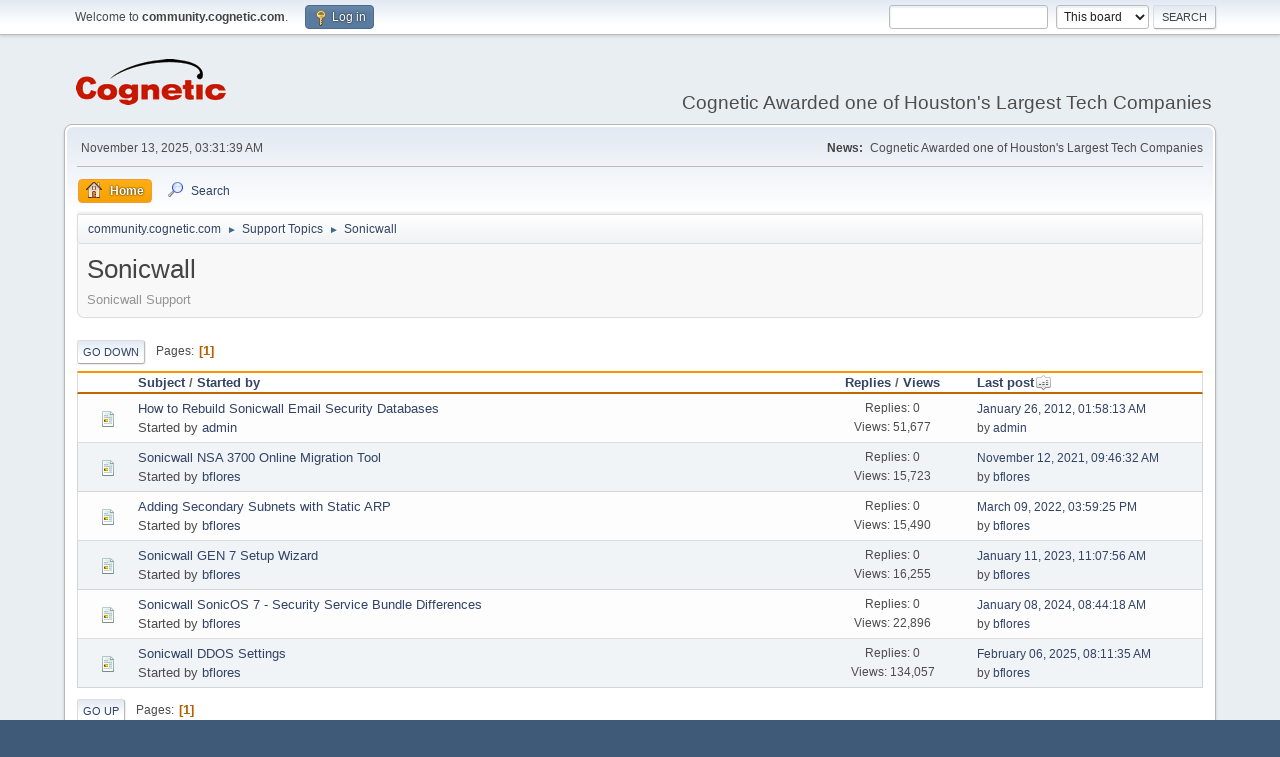

--- FILE ---
content_type: text/html; charset=UTF-8
request_url: https://community.cognetic.com/index.php?board=1.0;sort=last_post
body_size: 3706
content:
<!DOCTYPE html>
<html lang="en-US">
<head>
	<meta charset="UTF-8">
	<link rel="stylesheet" href="https://community.cognetic.com/Themes/default/css/minified_1a07ca0ad7f502ae7268e7cb6448918b.css?smf216_1748203277">
	<style>
	img.avatar { max-width: 65px !important; max-height: 65px !important; }
	
	</style>
	<script>
		var smf_theme_url = "https://community.cognetic.com/Themes/default";
		var smf_default_theme_url = "https://community.cognetic.com/Themes/default";
		var smf_images_url = "https://community.cognetic.com/Themes/default/images";
		var smf_smileys_url = "https://community.cognetic.com/Smileys";
		var smf_smiley_sets = "default,aaron,akyhne,fugue,alienine";
		var smf_smiley_sets_default = "default";
		var smf_avatars_url = "https://community.cognetic.com/avatars";
		var smf_scripturl = "https://community.cognetic.com/index.php?PHPSESSID=ds5n1eg4mjvl3lij8crar98861&amp;";
		var smf_iso_case_folding = false;
		var smf_charset = "UTF-8";
		var smf_session_id = "5e1c87a82689073cda4e2a02bbb01035";
		var smf_session_var = "ef5571426d";
		var smf_member_id = 0;
		var ajax_notification_text = 'Loading...';
		var help_popup_heading_text = 'A little lost? Let me explain:';
		var banned_text = 'Sorry Guest, you are banned from using this forum!';
		var smf_txt_expand = 'Expand';
		var smf_txt_shrink = 'Shrink';
		var smf_collapseAlt = 'Hide';
		var smf_expandAlt = 'Show';
		var smf_quote_expand = false;
		var allow_xhjr_credentials = false;
	</script>
	<script src="https://ajax.googleapis.com/ajax/libs/jquery/3.6.3/jquery.min.js"></script>
	<script src="https://community.cognetic.com/Themes/default/scripts/minified_5c15f24adb31264035f0c3b83c5e54db.js?smf216_1748203277"></script>
	<script>
	var smf_you_sure ='Are you sure you want to do this?';
	</script>
	<title>Sonicwall</title>
	<meta name="viewport" content="width=device-width, initial-scale=1">
	<meta property="og:site_name" content="community.cognetic.com">
	<meta property="og:title" content="Sonicwall">
	<meta property="og:url" content="https://community.cognetic.com/index.php?PHPSESSID=ds5n1eg4mjvl3lij8crar98861&amp;board=1.0">
	<meta property="og:description" content="Sonicwall Support">
	<meta name="description" content="Sonicwall Support">
	<meta name="theme-color" content="#557EA0">
	<meta name="robots" content="noindex">
	<link rel="canonical" href="https://community.cognetic.com/index.php?board=1.0">
	<link rel="help" href="https://community.cognetic.com/index.php?PHPSESSID=ds5n1eg4mjvl3lij8crar98861&amp;action=help">
	<link rel="contents" href="https://community.cognetic.com/index.php?PHPSESSID=ds5n1eg4mjvl3lij8crar98861&amp;">
	<link rel="search" href="https://community.cognetic.com/index.php?PHPSESSID=ds5n1eg4mjvl3lij8crar98861&amp;action=search">
	<link rel="alternate" type="application/rss+xml" title="community.cognetic.com - RSS" href="https://community.cognetic.com/index.php?PHPSESSID=ds5n1eg4mjvl3lij8crar98861&amp;action=.xml;type=rss2;board=1">
	<link rel="alternate" type="application/atom+xml" title="community.cognetic.com - Atom" href="https://community.cognetic.com/index.php?PHPSESSID=ds5n1eg4mjvl3lij8crar98861&amp;action=.xml;type=atom;board=1">
	<link rel="index" href="https://community.cognetic.com/index.php?PHPSESSID=ds5n1eg4mjvl3lij8crar98861&amp;board=1.0">
</head>
<body id="chrome" class="action_messageindex board_1">
<div id="footerfix">
	<div id="top_section">
		<div class="inner_wrap">
			<ul class="floatleft" id="top_info">
				<li class="welcome">
					Welcome to <strong>community.cognetic.com</strong>.
				</li>
				<li class="button_login">
					<a href="https://community.cognetic.com/index.php?PHPSESSID=ds5n1eg4mjvl3lij8crar98861&amp;action=login" class="open" onclick="return reqOverlayDiv(this.href, 'Log in', 'login');">
						<span class="main_icons login"></span>
						<span class="textmenu">Log in</span>
					</a>
				</li>
			</ul>
			<form id="search_form" class="floatright" action="https://community.cognetic.com/index.php?PHPSESSID=ds5n1eg4mjvl3lij8crar98861&amp;action=search2" method="post" accept-charset="UTF-8">
				<input type="search" name="search" value="">&nbsp;
				<select name="search_selection">
					<option value="all">Entire forum </option>
					<option value="board" selected>This board</option>
				</select>
				<input type="hidden" name="sd_brd" value="1">
				<input type="submit" name="search2" value="Search" class="button">
				<input type="hidden" name="advanced" value="0">
			</form>
		</div><!-- .inner_wrap -->
	</div><!-- #top_section -->
	<div id="header">
		<h1 class="forumtitle">
			<a id="top" href="https://community.cognetic.com/index.php?PHPSESSID=ds5n1eg4mjvl3lij8crar98861&amp;"><img src="https://cognetic.com/cognetic.gif" alt="community.cognetic.com"></a>
		</h1>
		<div id="siteslogan">Cognetic Awarded one of Houston's Largest Tech Companies</div>
	</div>
	<div id="wrapper">
		<div id="upper_section">
			<div id="inner_section">
				<div id="inner_wrap" class="hide_720">
					<div class="user">
						<time datetime="2025-11-13T09:31:39Z">November 13, 2025, 03:31:39 AM</time>
					</div>
					<div class="news">
						<h2>News: </h2>
						<p>Cognetic Awarded one of Houston&#039;s Largest Tech Companies</p>
					</div>
				</div>
				<a class="mobile_user_menu">
					<span class="menu_icon"></span>
					<span class="text_menu">Main Menu</span>
				</a>
				<div id="main_menu">
					<div id="mobile_user_menu" class="popup_container">
						<div class="popup_window description">
							<div class="popup_heading">Main Menu
								<a href="javascript:void(0);" class="main_icons hide_popup"></a>
							</div>
							
					<ul class="dropmenu menu_nav">
						<li class="button_home">
							<a class="active" href="https://community.cognetic.com/index.php?PHPSESSID=ds5n1eg4mjvl3lij8crar98861&amp;">
								<span class="main_icons home"></span><span class="textmenu">Home</span>
							</a>
						</li>
						<li class="button_search">
							<a href="https://community.cognetic.com/index.php?PHPSESSID=ds5n1eg4mjvl3lij8crar98861&amp;action=search">
								<span class="main_icons search"></span><span class="textmenu">Search</span>
							</a>
						</li>
					</ul><!-- .menu_nav -->
						</div>
					</div>
				</div>
				<div class="navigate_section">
					<ul>
						<li>
							<a href="https://community.cognetic.com/index.php?PHPSESSID=ds5n1eg4mjvl3lij8crar98861&amp;"><span>community.cognetic.com</span></a>
						</li>
						<li>
							<span class="dividers"> &#9658; </span>
							<a href="https://community.cognetic.com/index.php?PHPSESSID=ds5n1eg4mjvl3lij8crar98861&amp;#c1"><span>Support Topics</span></a>
						</li>
						<li class="last">
							<span class="dividers"> &#9658; </span>
							<a href="https://community.cognetic.com/index.php?PHPSESSID=ds5n1eg4mjvl3lij8crar98861&amp;board=1.0"><span>Sonicwall</span></a>
						</li>
					</ul>
				</div><!-- .navigate_section -->
			</div><!-- #inner_section -->
		</div><!-- #upper_section -->
		<div id="content_section">
			<div id="main_content_section"><div id="display_head" class="information">
			<h2 class="display_title">Sonicwall</h2>
			<p>Sonicwall Support</p>
		</div>
	<div class="pagesection">
		 
		<div class="pagelinks floatleft">
			<a href="#bot" class="button">Go Down</a>
			<span class="pages">Pages</span><span class="current_page">1</span> 
		</div>
		
	</div>
		<div id="messageindex">
			<div class="title_bar" id="topic_header">
				<div class="board_icon"></div>
				<div class="info"><a href="https://community.cognetic.com/index.php?PHPSESSID=ds5n1eg4mjvl3lij8crar98861&amp;board=1.0;sort=subject">Subject</a> / <a href="https://community.cognetic.com/index.php?PHPSESSID=ds5n1eg4mjvl3lij8crar98861&amp;board=1.0;sort=starter">Started by</a></div>
				<div class="board_stats centertext"><a href="https://community.cognetic.com/index.php?PHPSESSID=ds5n1eg4mjvl3lij8crar98861&amp;board=1.0;sort=replies">Replies</a> / <a href="https://community.cognetic.com/index.php?PHPSESSID=ds5n1eg4mjvl3lij8crar98861&amp;board=1.0;sort=views">Views</a></div>
				<div class="lastpost"><a href="https://community.cognetic.com/index.php?PHPSESSID=ds5n1eg4mjvl3lij8crar98861&amp;board=1.0;sort=last_post;desc">Last post<span class="main_icons sort_up"></span></a></div>
			</div><!-- #topic_header -->
			<div id="topic_container">
				<div class="windowbg">
					<div class="board_icon">
						<img src="https://community.cognetic.com/Themes/default/images/post/xx.png" alt="">
						
					</div>
					<div class="info info_block">
						<div >
							<div class="icons floatright">
							</div>
							<div class="message_index_title">
								
								<span class="preview" title="">
									<span id="msg_6"><a href="https://community.cognetic.com/index.php?PHPSESSID=ds5n1eg4mjvl3lij8crar98861&amp;topic=6.0">How to Rebuild Sonicwall Email Security Databases</a></span>
								</span>
							</div>
							<p class="floatleft">
								Started by <a href="https://community.cognetic.com/index.php?PHPSESSID=ds5n1eg4mjvl3lij8crar98861&amp;action=profile;u=1" title="View the profile of admin" class="preview">admin</a>
							</p>
							
						</div><!-- #topic_[first_post][id] -->
					</div><!-- .info -->
					<div class="board_stats centertext">
						<p>Replies: 0<br>Views: 51,677</p>
					</div>
					<div class="lastpost">
						<p><a href="https://community.cognetic.com/index.php?PHPSESSID=ds5n1eg4mjvl3lij8crar98861&amp;topic=6.0#msg6">January 26, 2012, 01:58:13 AM</a><br>by <a href="https://community.cognetic.com/index.php?PHPSESSID=ds5n1eg4mjvl3lij8crar98861&amp;action=profile;u=1">admin</a></p>
					</div>
				</div><!-- $topic[css_class] -->
				<div class="windowbg">
					<div class="board_icon">
						<img src="https://community.cognetic.com/Themes/default/images/post/xx.png" alt="">
						
					</div>
					<div class="info info_block">
						<div >
							<div class="icons floatright">
							</div>
							<div class="message_index_title">
								
								<span class="preview" title="">
									<span id="msg_95"><a href="https://community.cognetic.com/index.php?PHPSESSID=ds5n1eg4mjvl3lij8crar98861&amp;topic=92.0">Sonicwall NSA 3700 Online Migration Tool</a></span>
								</span>
							</div>
							<p class="floatleft">
								Started by <a href="https://community.cognetic.com/index.php?PHPSESSID=ds5n1eg4mjvl3lij8crar98861&amp;action=profile;u=2" title="View the profile of bflores" class="preview">bflores</a>
							</p>
							
						</div><!-- #topic_[first_post][id] -->
					</div><!-- .info -->
					<div class="board_stats centertext">
						<p>Replies: 0<br>Views: 15,723</p>
					</div>
					<div class="lastpost">
						<p><a href="https://community.cognetic.com/index.php?PHPSESSID=ds5n1eg4mjvl3lij8crar98861&amp;topic=92.0#msg95">November 12, 2021, 09:46:32 AM</a><br>by <a href="https://community.cognetic.com/index.php?PHPSESSID=ds5n1eg4mjvl3lij8crar98861&amp;action=profile;u=2">bflores</a></p>
					</div>
				</div><!-- $topic[css_class] -->
				<div class="windowbg">
					<div class="board_icon">
						<img src="https://community.cognetic.com/Themes/default/images/post/xx.png" alt="">
						
					</div>
					<div class="info info_block">
						<div >
							<div class="icons floatright">
							</div>
							<div class="message_index_title">
								
								<span class="preview" title="">
									<span id="msg_97"><a href="https://community.cognetic.com/index.php?PHPSESSID=ds5n1eg4mjvl3lij8crar98861&amp;topic=94.0">Adding Secondary Subnets with Static ARP</a></span>
								</span>
							</div>
							<p class="floatleft">
								Started by <a href="https://community.cognetic.com/index.php?PHPSESSID=ds5n1eg4mjvl3lij8crar98861&amp;action=profile;u=2" title="View the profile of bflores" class="preview">bflores</a>
							</p>
							
						</div><!-- #topic_[first_post][id] -->
					</div><!-- .info -->
					<div class="board_stats centertext">
						<p>Replies: 0<br>Views: 15,490</p>
					</div>
					<div class="lastpost">
						<p><a href="https://community.cognetic.com/index.php?PHPSESSID=ds5n1eg4mjvl3lij8crar98861&amp;topic=94.0#msg97">March 09, 2022, 03:59:25 PM</a><br>by <a href="https://community.cognetic.com/index.php?PHPSESSID=ds5n1eg4mjvl3lij8crar98861&amp;action=profile;u=2">bflores</a></p>
					</div>
				</div><!-- $topic[css_class] -->
				<div class="windowbg">
					<div class="board_icon">
						<img src="https://community.cognetic.com/Themes/default/images/post/xx.png" alt="">
						
					</div>
					<div class="info info_block">
						<div >
							<div class="icons floatright">
							</div>
							<div class="message_index_title">
								
								<span class="preview" title="">
									<span id="msg_105"><a href="https://community.cognetic.com/index.php?PHPSESSID=ds5n1eg4mjvl3lij8crar98861&amp;topic=102.0">Sonicwall GEN 7 Setup Wizard</a></span>
								</span>
							</div>
							<p class="floatleft">
								Started by <a href="https://community.cognetic.com/index.php?PHPSESSID=ds5n1eg4mjvl3lij8crar98861&amp;action=profile;u=2" title="View the profile of bflores" class="preview">bflores</a>
							</p>
							
						</div><!-- #topic_[first_post][id] -->
					</div><!-- .info -->
					<div class="board_stats centertext">
						<p>Replies: 0<br>Views: 16,255</p>
					</div>
					<div class="lastpost">
						<p><a href="https://community.cognetic.com/index.php?PHPSESSID=ds5n1eg4mjvl3lij8crar98861&amp;topic=102.0#msg105">January 11, 2023, 11:07:56 AM</a><br>by <a href="https://community.cognetic.com/index.php?PHPSESSID=ds5n1eg4mjvl3lij8crar98861&amp;action=profile;u=2">bflores</a></p>
					</div>
				</div><!-- $topic[css_class] -->
				<div class="windowbg">
					<div class="board_icon">
						<img src="https://community.cognetic.com/Themes/default/images/post/xx.png" alt="">
						
					</div>
					<div class="info info_block">
						<div >
							<div class="icons floatright">
							</div>
							<div class="message_index_title">
								
								<span class="preview" title="">
									<span id="msg_113"><a href="https://community.cognetic.com/index.php?PHPSESSID=ds5n1eg4mjvl3lij8crar98861&amp;topic=110.0">Sonicwall SonicOS 7 - Security Service Bundle Differences</a></span>
								</span>
							</div>
							<p class="floatleft">
								Started by <a href="https://community.cognetic.com/index.php?PHPSESSID=ds5n1eg4mjvl3lij8crar98861&amp;action=profile;u=2" title="View the profile of bflores" class="preview">bflores</a>
							</p>
							
						</div><!-- #topic_[first_post][id] -->
					</div><!-- .info -->
					<div class="board_stats centertext">
						<p>Replies: 0<br>Views: 22,896</p>
					</div>
					<div class="lastpost">
						<p><a href="https://community.cognetic.com/index.php?PHPSESSID=ds5n1eg4mjvl3lij8crar98861&amp;topic=110.0#msg113">January 08, 2024, 08:44:18 AM</a><br>by <a href="https://community.cognetic.com/index.php?PHPSESSID=ds5n1eg4mjvl3lij8crar98861&amp;action=profile;u=2">bflores</a></p>
					</div>
				</div><!-- $topic[css_class] -->
				<div class="windowbg">
					<div class="board_icon">
						<img src="https://community.cognetic.com/Themes/default/images/post/xx.png" alt="">
						
					</div>
					<div class="info info_block">
						<div >
							<div class="icons floatright">
							</div>
							<div class="message_index_title">
								
								<span class="preview" title="">
									<span id="msg_122"><a href="https://community.cognetic.com/index.php?PHPSESSID=ds5n1eg4mjvl3lij8crar98861&amp;topic=119.0">Sonicwall DDOS Settings</a></span>
								</span>
							</div>
							<p class="floatleft">
								Started by <a href="https://community.cognetic.com/index.php?PHPSESSID=ds5n1eg4mjvl3lij8crar98861&amp;action=profile;u=2" title="View the profile of bflores" class="preview">bflores</a>
							</p>
							
						</div><!-- #topic_[first_post][id] -->
					</div><!-- .info -->
					<div class="board_stats centertext">
						<p>Replies: 0<br>Views: 134,057</p>
					</div>
					<div class="lastpost">
						<p><a href="https://community.cognetic.com/index.php?PHPSESSID=ds5n1eg4mjvl3lij8crar98861&amp;topic=119.0#msg122">February 06, 2025, 08:11:35 AM</a><br>by <a href="https://community.cognetic.com/index.php?PHPSESSID=ds5n1eg4mjvl3lij8crar98861&amp;action=profile;u=2">bflores</a></p>
					</div>
				</div><!-- $topic[css_class] -->
			</div><!-- #topic_container -->
		</div><!-- #messageindex -->
	<div class="pagesection">
		
		 
		<div class="pagelinks floatleft">
			<a href="#main_content_section" class="button" id="bot">Go Up</a>
			<span class="pages">Pages</span><span class="current_page">1</span> 
		</div>
	</div>
				<div class="navigate_section">
					<ul>
						<li>
							<a href="https://community.cognetic.com/index.php?PHPSESSID=ds5n1eg4mjvl3lij8crar98861&amp;"><span>community.cognetic.com</span></a>
						</li>
						<li>
							<span class="dividers"> &#9658; </span>
							<a href="https://community.cognetic.com/index.php?PHPSESSID=ds5n1eg4mjvl3lij8crar98861&amp;#c1"><span>Support Topics</span></a>
						</li>
						<li class="last">
							<span class="dividers"> &#9658; </span>
							<a href="https://community.cognetic.com/index.php?PHPSESSID=ds5n1eg4mjvl3lij8crar98861&amp;board=1.0"><span>Sonicwall</span></a>
						</li>
					</ul>
				</div><!-- .navigate_section -->
	<script>
		var oQuickModifyTopic = new QuickModifyTopic({
			aHidePrefixes: Array("lockicon", "stickyicon", "pages", "newicon"),
			bMouseOnDiv: false,
		});
	</script>
	<div class="tborder" id="topic_icons">
		<div class="information">
			<p id="message_index_jump_to"></p>
			<p class="floatleft">
				<span class="main_icons poll"></span> Poll<br>
				<span class="main_icons move"></span> Moved Topic<br>
			</p>
			<p>
				<span class="main_icons lock"></span> Locked Topic<br>
				<span class="main_icons sticky"></span> Sticky Topic<br>
				<span class="main_icons watch"></span> Topic you are watching<br>
			</p>
			<script>
				if (typeof(window.XMLHttpRequest) != "undefined")
					aJumpTo[aJumpTo.length] = new JumpTo({
						sContainerId: "message_index_jump_to",
						sJumpToTemplate: "<label class=\"smalltext jump_to\" for=\"%select_id%\">Jump to<" + "/label> %dropdown_list%",
						iCurBoardId: 1,
						iCurBoardChildLevel: 0,
						sCurBoardName: "Sonicwall",
						sBoardChildLevelIndicator: "==",
						sBoardPrefix: "=> ",
						sCatSeparator: "-----------------------------",
						sCatPrefix: "",
						sGoButtonLabel: "Go"
					});
			</script>
		</div><!-- .information -->
	</div><!-- #topic_icons -->
	<div id="mobile_action" class="popup_container">
		<div class="popup_window description">
			<div class="popup_heading">User actions
				<a href="javascript:void(0);" class="main_icons hide_popup"></a>
			</div>
			
		</div>
	</div>
			</div><!-- #main_content_section -->
		</div><!-- #content_section -->
	</div><!-- #wrapper -->
</div><!-- #footerfix -->
	<div id="footer">
		<div class="inner_wrap">
		<ul>
			<li class="floatright"><a href="https://community.cognetic.com/index.php?PHPSESSID=ds5n1eg4mjvl3lij8crar98861&amp;action=help">Help</a> | <a href="https://community.cognetic.com/index.php?PHPSESSID=ds5n1eg4mjvl3lij8crar98861&amp;action=agreement">Terms and Rules</a> | <a href="#top_section">Go Up &#9650;</a></li>
			<li class="copyright"><a href="https://community.cognetic.com/index.php?PHPSESSID=ds5n1eg4mjvl3lij8crar98861&amp;action=credits" title="License" target="_blank" rel="noopener">SMF 2.1.6 &copy; 2025</a>, <a href="https://www.simplemachines.org" title="Simple Machines" target="_blank" rel="noopener">Simple Machines</a></li>
		</ul>
		</div>
	</div><!-- #footer -->
<script>
window.addEventListener("DOMContentLoaded", function() {
	function triggerCron()
	{
		$.get('https://community.cognetic.com' + "/cron.php?ts=1763026290");
	}
	window.setTimeout(triggerCron, 1);
});
</script>
</body>
</html>